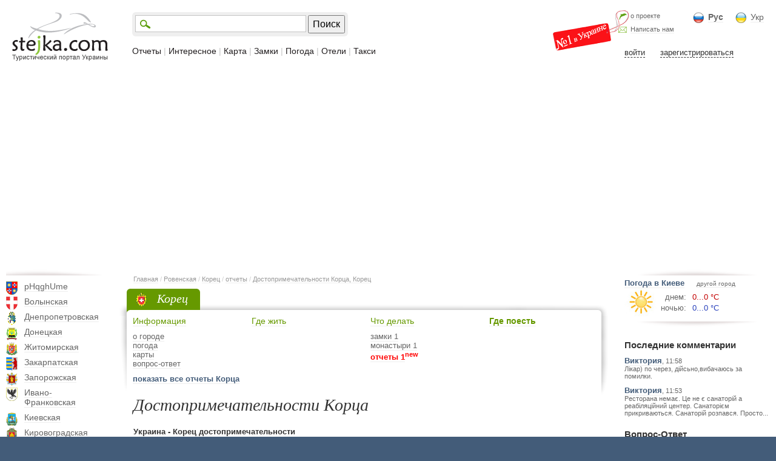

--- FILE ---
content_type: text/html; charset=UTF-8
request_url: https://stejka.com/rus/trip/korec_korec_korzec_fragment/
body_size: 12733
content:

<!DOCTYPE HTML PUBLIC "-//W3C//DTD HTML 4.0 Transitional//EN" "http://www.w3.org/TR/html4/loose.dtd"><html><head><meta name="viewport" id="viewport" content="width=device-width, initial-scale=1.0""><meta name="verify-v1" content="Pf4YMb/FmWG0OgEE8XRXKNF5IS+1STaNWhFhlOTlOms=" /><meta name="google-site-verification" content="ny7UWYCqJRDQ1yzLCij0bSF5TT_FJFy_4piMl6K8iNk" /><meta http-equiv="Content-Type" content="text/html" charset="UTF-8"><meta name="keywords" content="туризм, путешествия, отдых, туристический портал, турпортал, отдых в Крыму, отдых в Карпатах,  отдых под Киевом, развлечения, достопримечательности, такси города, города Украины, отели, отель, гостиницы, замки Украины, туроператор, турфирмы, туристические фирмы, дом отдыха, пансионаты, рестораны, кафе, кофейни, экскурсии, приключения, развлечения, деловой туризм, активный отдых, турагентства, прогноз погоды, погода Украины, новости туризма, карта города, интересные места."><meta name="description" content=""><meta name="Author" content="Vol4ezavr & Vol4ezavra"><META NAME="Robots" CONTENT="ALL"><LINK href="/css/styles.css" rel="stylesheet" type="text/css"><title>Достопримечательности Корца (Корец - достопримечательности, что посмотреть, интересные места)</title>
<script type="text/javascript">


//Факт хищения информации сайта будет рассматриваться в судебном порядке


</script>
<script type="text/javascript" src="/js/jquery-1.7.1.min.js"></script>
<script  type="text/javascript">$j = jQuery.noConflict()</script>
<script src="/js/jquery_ui/jquery-ui-1.8.16.custom.min.js" async></script> <link href="/js/jquery_ui/artisto/jquery_ui.css" rel="stylesheet" type="text/css"/> 
<script type="text/javascript" src="/js/jcarousellite_1.0.1.min.js"></script> 
<script type="text/javascript" src="/js/fancybox/jquery.fancybox.pack.js"></script> <link rel="stylesheet" href="/js/fancybox/jquery.fancybox.css" type="text/css" media="screen" /> 
<script type="text/javascript">
$j(".gallery").fancybox({
helpers: { overlay: { opacity: 0.3, css: { 'background-color' : '#000' } }, title: { type: 'float' } },
padding: 2, openEffect: 'elastic', closeEffect: 'elastic', closeBtn: true, prevEffect: 'fade', nextEffect: 'fade', scrolling: 'no'
//type - outside, inside, float, over | openEffect - none, elastic, fade
});
</script>
<script type="text/javascript" src="/js/all.js"></script> 
<script type="text/javascript" src="/js/jquery.validate.js"></script> 
<script type="text/javascript" src="/js/map.js"></script> 
<script type='text/javascript'>
    (function() {
    var w = window,
            d = document,
            protocol =/https/i.test(w.location.protocol) ? 'https:' : 'http:',
            aml = typeof admixerML !== 'undefined' ? admixerML : { };
    aml.fn = aml.fn || [];
    aml.invPath = aml.invPath || (protocol + '//inv-nets.admixer.net/');
    aml.cdnPath = aml.cdnPath || (protocol + '//cdn.admixer.net/');
    if (!w.admixerML)
    {
        var lodash = document.createElement('script');
        lodash.id = 'amlScript';
        lodash.async = true;
        lodash.type = 'text/javascript';
        lodash.src = aml.cdnPath + 'scripts3/loader2.js';
        var node = d.getElementsByTagName('script')[0];
        node.parentNode.insertBefore(lodash, node);
        w.admixerML = aml;
    }
})();
</script>
<script type='text/javascript'>
admixerML.fn.push(function() {
admixerML.defineSlot({z: '599e8097-3c60-48e5-897b-a3f4e9e8a52d', ph: 'admixer_599e80973c6048e5897ba3f4e9e8a52d_zone_616_sect_501_site_488', i: 'inv-nets', s:'f1410aa5-8bcf-4126-9b9b-e874eed9c86f'});
admixerML.defineSlot({z: '2af5ddd3-16d7-4725-8bc1-494a010ea209', ph: 'admixer_2af5ddd316d747258bc1494a010ea209_zone_1479_sect_501_site_488', i: 'inv-nets', s:'f1410aa5-8bcf-4126-9b9b-e874eed9c86f'});
admixerML.defineSlot({z: '32c6993e-3cb2-4903-946f-ac8446110a23', ph: 'admixer_32c6993e3cb24903946fac8446110a23_zone_1480_sect_501_site_488', i: 'inv-nets', s:'f1410aa5-8bcf-4126-9b9b-e874eed9c86f'});
admixerML.defineSlot({z: '6bb8c8b9-bd5f-4926-86a6-f7d36a5870a6', ph: 'admixer_6bb8c8b9bd5f492686a6f7d36a5870a6_zone_2795_sect_501_site_488', i: 'inv-nets', s:'f1410aa5-8bcf-4126-9b9b-e874eed9c86f'});
admixerML.defineSlot({z: '2036263c-acb9-44cb-b26a-df4bc2fc1586', ph: 'admixer_2036263cacb944cbb26adf4bc2fc1586_zone_3975_sect_501_site_488', i: 'inv-nets', s:'f1410aa5-8bcf-4126-9b9b-e874eed9c86f'});
admixerML.defineSlot({z: '526098ed-5e0c-44fe-8665-ce44a4f85a11', ph: 'admixer_526098ed5e0c44fe8665ce44a4f85a11_zone_5426_sect_501_site_488', i: 'inv-nets', s:'f1410aa5-8bcf-4126-9b9b-e874eed9c86f'});
admixerML.defineSlot({z: 'b7c0fc63-e0d0-48e7-9176-210dbe409681', ph: 'admixer_b7c0fc63e0d048e79176210dbe409681_zone_15883_sect_501_site_488', i: 'inv-nets', s:'f1410aa5-8bcf-4126-9b9b-e874eed9c86f'});
admixerML.defineSlot({z: 'a0c27a2b-199b-4d7e-8cae-f8504e286347', ph: 'admixer_a0c27a2b199b4d7e8caef8504e286347_zone_15884_sect_501_site_488', i: 'inv-nets', s:'f1410aa5-8bcf-4126-9b9b-e874eed9c86f'});
admixerML.singleRequest();
});
</script> 
<script type="text/javascript" src="/js/addtocopy.js"></script> 
<script type="text/javascript">
$j(function(){
$j("body").addtocopy({ htmlcopytxt: '<br>Подробнее: <a href="'+window.location.href+'">'+window.location.href+'</a>' });
});
</script><style>#ctrlcopy { height:1px; overflow:hidden; position:absolute; width:1px; margin: 5px 0 0 -1px; line-height:0; opacity: 0; }</style></head><body class="ui-form"><div style="background: url(/i/top_bg.png) bottom repeat-x; padding: 0px 0px 0px 0px; text-align:center;"><div id="reklama_admixer_728">
<script src="https://cdn.admixer.net/scripts3/loader2.js" async
id="Admixer"
data-inv="//inv-nets.admixer.net/"
data-r="always"
data-bundle="desktop"></script><div id="admixer_async_1867471326" data-zone="6bb8c8b9-bd5f-4926-86a6-f7d36a5870a6"></div>
<script type="text/javascript">(window.admixerAds = window.admixerAds || []).push('admixer_async_1867471326')</script></div></div><div style="position:relative; max-width:1280px; margin: 0px auto; background: #ffffff;"><div class="header"><div class="logo"><a href="/rus/" class="nounderline"><img src="/i/logo.png"></a></div><div class="block_right_top"><div class="nomer1"></div><div class="block_lng"><div style="float:left; background: url(/i/icon_rus.png) no-repeat; padding: 0px 0px 2px 25px; font-size:14px; margin-right: 20px;"><a href="/rus/trip/korec_korec_korzec_fragment/"  class="color6" style="font-weight: bold;">Рус</a></div><div style="float:left; background: url(/i/icon_ukr.png) no-repeat; padding: 0px 0px 2px 25px; font-size:14px;"><a href="/ukr/trip/korec_korec_korzec_fragment/"  class="color6" >Укр</a></div></div><div class="block_about"><div style="background: url(/i/icon_delfin.png) left bottom no-repeat; padding: 0px 0px 0px 20px; float:left; font-size:11px;"><a href="/rus/about/" class="color6" rel="nofollow">о проекте</a></div><div style="background: url(/i/icon_mail.png) left bottom no-repeat; padding: 10px 0px 0px 20px; float:left; font-size:11px;"><a href="/rus/feedback/" class="color6" rel="nofollow">Написать нам</a></div></div><div class="block_user_top"><div style="padding: 15px 0px 0px 0px; width:240px;"><span style="margin: 0px 0px 0px 10px; border-bottom: 1px dashed; cursor:pointer; cursor:hand;" onclick="user_show('login', '', 'http://www.stejka.com/rus/trip/korec_korec_korzec_fragment/')" class="color3">войти</span><span style="margin: 0px 0px 0px 25px; border-bottom: 1px dashed; cursor:pointer; cursor:hand;" onclick="user_show('register')" class="color3">зарегистрироваться</span></div></div></div><div class="block_search_menu"><div class="block_search"><table><tr><td><div style="border:1px solid #c4c4c4; background: #ffffff url(/i/icon_search.png) left center no-repeat; padding: 1px 0px 1px 30px;"><input id="input_search" type="text" value="" onkeypress="if(event.keyCode==13)search('http://stejka.com/rus/search/');" style="border:0px; font-size:16px; color:#666666; box-shadow:0 0px 0px;"></div><td style="padding: 0px 0px 0px 3px;"><input type="button" class="submitButton" value="Поиск" onclick="search('http://stejka.com/rus/search/');" style="font-size:16px; height:30px;"></table></div><div class="menu"><a href="/rus/trip/" class="nounderline">Отчеты</a>&nbsp;| <a href="/rus/interes/" class="nounderline">Интересное</a>&nbsp;| <a href="/rus/bigmap/" class="nounderline">Карта</a>&nbsp;| <a href="/rus/zamok/" class="nounderline">Замки</a>&nbsp;| <a href="/rus/pogoda/" class="nounderline">Погода</a>&nbsp;| <a href="/rus/hotel/" class="nounderline">Отели</a>&nbsp;| <a href="/rus/taksi/" class="nounderline">Такси</a></div></div></div><div class="content"><div class="block_left"><div class="menu_left"><div class="ten_left_top"></div><div class="obl"><div style="background: url(/i/gerb_22/gerb_22.png) -0px 0px no-repeat; height:22px; width:19px; position:absolute"></div><div style="padding: 0px 0px 9px 30px;"><a href="/rus/vinnickaja/" >pHqghUme</a></div></div><div class="obl"><div style="background: url(/i/gerb_22/gerb_22.png) -29px 0px no-repeat; height:22px; width:19px; position:absolute"></div><div style="padding: 0px 0px 9px 30px;"><a href="/rus/volynskaja/" >Волынская</a></div></div><div class="obl"><div style="background: url(/i/gerb_22/gerb_22.png) -58px 0px no-repeat; height:22px; width:19px; position:absolute"></div><div style="padding: 0px 0px 9px 30px;"><a href="/rus/dnepropetrovskaja/" >Днепропетровская</a></div></div><div class="obl"><div style="background: url(/i/gerb_22/gerb_22.png) -87px 0px no-repeat; height:22px; width:19px; position:absolute"></div><div style="padding: 0px 0px 9px 30px;"><a href="/rus/doneckaja/" >Донецкая</a></div></div><div class="obl"><div style="background: url(/i/gerb_22/gerb_22.png) -116px 0px no-repeat; height:22px; width:19px; position:absolute"></div><div style="padding: 0px 0px 9px 30px;"><a href="/rus/jitomirskaja/" >Житомирская</a></div></div><div class="obl"><div style="background: url(/i/gerb_22/gerb_22.png) -145px 0px no-repeat; height:22px; width:19px; position:absolute"></div><div style="padding: 0px 0px 9px 30px;"><a href="/rus/zakarpatskaja/" >Закарпатская</a></div></div><div class="obl"><div style="background: url(/i/gerb_22/gerb_22.png) -174px 0px no-repeat; height:22px; width:19px; position:absolute"></div><div style="padding: 0px 0px 9px 30px;"><a href="/rus/zaporojskaja/" >Запорожская</a></div></div><div class="obl"><div style="background: url(/i/gerb_22/gerb_22.png) -203px 0px no-repeat; height:22px; width:19px; position:absolute"></div><div style="padding: 0px 0px 9px 30px;"><a href="/rus/ivanofrankovskaja/" >Ивано-Франковская</a></div></div><div class="obl"><div style="background: url(/i/gerb_22/gerb_22.png) -232px 0px no-repeat; height:22px; width:19px; position:absolute"></div><div style="padding: 0px 0px 9px 30px;"><a href="/rus/kievskaja/" >Киевская</a></div></div><div class="obl"><div style="background: url(/i/gerb_22/gerb_22.png) -261px 0px no-repeat; height:22px; width:19px; position:absolute"></div><div style="padding: 0px 0px 9px 30px;"><a href="/rus/kirovogradskaja/" >Кировоградская</a></div></div><div class="obl"><div style="background: url(/i/gerb_22/gerb_22.png) -290px 0px no-repeat; height:22px; width:19px; position:absolute"></div><div style="padding: 0px 0px 9px 30px;"><a href="/rus/krym/" >Крым</a></div></div><div class="obl"><div style="background: url(/i/gerb_22/gerb_22.png) -319px 0px no-repeat; height:22px; width:19px; position:absolute"></div><div style="padding: 0px 0px 9px 30px;"><a href="/rus/luganskaja/" >Луганская</a></div></div><div class="obl"><div style="background: url(/i/gerb_22/gerb_22.png) -348px 0px no-repeat; height:22px; width:19px; position:absolute"></div><div style="padding: 0px 0px 9px 30px;"><a href="/rus/lvovskaja/" >Львовская</a></div></div><div class="obl"><div style="background: url(/i/gerb_22/gerb_22.png) -377px 0px no-repeat; height:22px; width:19px; position:absolute"></div><div style="padding: 0px 0px 9px 30px;"><a href="/rus/nikolaevskaja/" >Николаевская</a></div></div><div class="obl"><div style="background: url(/i/gerb_22/gerb_22.png) -406px 0px no-repeat; height:22px; width:19px; position:absolute"></div><div style="padding: 0px 0px 9px 30px;"><a href="/rus/odesskaja/" >Одесская</a></div></div><div class="obl"><div style="background: url(/i/gerb_22/gerb_22.png) -435px 0px no-repeat; height:22px; width:19px; position:absolute"></div><div style="padding: 0px 0px 9px 30px;"><a href="/rus/poltavskaja/" >Полтавская</a></div></div><div class="obl"><div style="background: url(/i/gerb_22/gerb_22.png) -464px 0px no-repeat; height:22px; width:19px; position:absolute"></div><div style="padding: 0px 0px 9px 30px;"><a href="/rus/rovenskaja/" >Ровенская</a></div></div><div class="obl"><div style="background: url(/i/gerb_22/gerb_22.png) -493px 0px no-repeat; height:22px; width:19px; position:absolute"></div><div style="padding: 0px 0px 9px 30px;"><a href="/rus/sumskaja/" >Сумская</a></div></div><div class="obl"><div style="background: url(/i/gerb_22/gerb_22.png) -522px 0px no-repeat; height:22px; width:19px; position:absolute"></div><div style="padding: 0px 0px 9px 30px;"><a href="/rus/ternopolskaja/" >Тернопольская</a></div></div><div class="obl"><div style="background: url(/i/gerb_22/gerb_22.png) -551px 0px no-repeat; height:22px; width:19px; position:absolute"></div><div style="padding: 0px 0px 9px 30px;"><a href="/rus/xarkovskaja/" >Харьковская</a></div></div><div class="obl"><div style="background: url(/i/gerb_22/gerb_22.png) -580px 0px no-repeat; height:22px; width:19px; position:absolute"></div><div style="padding: 0px 0px 9px 30px;"><a href="/rus/xersonskaja/" >Херсонская</a></div></div><div class="obl"><div style="background: url(/i/gerb_22/gerb_22.png) -609px 0px no-repeat; height:22px; width:19px; position:absolute"></div><div style="padding: 0px 0px 9px 30px;"><a href="/rus/xmelnickaja/" >Хмельницкая</a></div></div><div class="obl"><div style="background: url(/i/gerb_22/gerb_22.png) -638px 0px no-repeat; height:22px; width:19px; position:absolute"></div><div style="padding: 0px 0px 9px 30px;"><a href="/rus/4erkasskaja/" >Черкасская</a></div></div><div class="obl"><div style="background: url(/i/gerb_22/gerb_22.png) -667px 0px no-repeat; height:22px; width:19px; position:absolute"></div><div style="padding: 0px 0px 9px 30px;"><a href="/rus/4ernigovskaja/" >Черниговская</a></div></div><div class="obl"><div style="background: url(/i/gerb_22/gerb_22.png) -696px 0px no-repeat; height:22px; width:19px; position:absolute"></div><div style="padding: 0px 0px 9px 30px;"><a href="/rus/4ernovickaja/" >Черновицкая</a></div></div><div class="ten_left_bottom"></div></div></div><div class="block_center"><div style="padding: 0px 0px 0px 10px;"><div class="tree"><a href="/rus/" rel="nofollow">Главная</a>&nbsp;/ <a href="/rus/rovenskaja/" rel="nofollow">Ровенская</a>&nbsp;/ <a href="/rus/rovenskaja/korec/">Корец</a>&nbsp;/ <a href="/rus/rovenskaja/korec/trip/">отчеты</a>&nbsp;/ <a href="/rus/rovenskaja/korec/trip/korec_korec_korzec_fragment/"> Достопримечательности Корца, Корец</a></div></div> <div class="main_city_top"><table width="100%" border="0"><tr><td style="background: url(/i/main1.png); "><div style="width:17px;"></div><td width="100%" style="background: url(/i/main4.png) right;"><div style="float:left; height:45px; background: url(/i/main3.png) right;"><div style="margin-left:10px; background: url(/i/gerb_22/rovenskaja.png) left center no-repeat; padding: 5px 20px 7px 35px; font-size:20px; font-family:Georgia; font-style:italic; color:#fff;">Корец</div></div><tr><td style="background: url(/i/main2.png) bottom;"><td style="background: url(/i/main5.png) right bottom no-repeat; padding: 0px 0px 20px 5px;"><div style="margin: -20px 0px 0px 0px;"><div class="item"><a href="/rus/rovenskaja/korec/" class="color66" style="font-size:14px;">Информация</a><div style="padding: 10px 0px 0px 0px; color:#cccccc; line-height:120%;"><a href="/rus/rovenskaja/korec/" class="color6">о городе</a><br><a href="/rus/rovenskaja/korec/pogoda/" class="color6">погода</a><br><a href="/rus/rovenskaja/korec/map/" class="color6">карты</a><br><a href="/rus/rovenskaja/korec/question/" class="color6">вопрос-ответ</a><br></div></div><div class="item"><a href="/rus/rovenskaja/korec/hotel/" class="color66" style="font-size:14px;">Где жить</a><div style="padding: 10px 0px 0px 0px; color:#cccccc; line-height:120%;"></div></div><div class="item"><a href="/rus/rovenskaja/korec/dostopr/" class="color66" style="font-size:14px;">Что делать</a><div style="padding: 10px 0px 0px 0px; color:#cccccc; line-height:120%;"><a href="/rus/rovenskaja/korec/zamok/" class="color6">замки 1</a></b><br><a href="/rus/rovenskaja/korec/monastery/" class="color6">монастыри 1</a></b><br><b><a href="/rus/rovenskaja/korec/trip/" class="color6" style="color:#f00;">отчеты 1</a><sup style="color:#f00;">new</sup><br></div></div><div class="item"><a href="/rus/rovenskaja/korec/restoran/" class="color66" style="font-size:14px;">Где поесть</a><div style="padding: 10px 0px 0px 0px; color:#cccccc; line-height:120%;"></div></div></div><div class="clear"></div><div style="padding: 10px 0px 0px 0px;"><a href="/rus/rovenskaja/korec/trip/" class="colorbg" style="font-weight:bold;">показать все отчеты Корца</a></div></table></div> <div class="trip_inner"><div class="block_top"><div class="fleft"></div><div class="nearfleft"><div class="main_zagolovok1" style="padding:0px;">Достопримечательности Корца</div><div style="color:#333; font-weight:bold; padding: 20px 0px 0px 0px;">Украина - Корец достопримечательности</div><div style="color:#333">Корец интересные места, что посмотреть.</div><div style="color:#aaa">21 августа 2012</div><div style="float:left; margin-top:25px; padding: 0px; border:1px solid #ccc; -moz-border-radius: 10px; -webkit-border-radius: 10px; border-radius: 10px;"><table><tr><td><div id="votes1" style="width:80px; text-align:center; font-size:26px; color:#ce1c04;">19</div><td><div id="votes_da1" onclick="addvote('15958', '19');" class="votes_da" style="background: url(/i/yabil_bg.png) 0px 0px no-repeat; color:#fff; padding: 4px 15px 4px 15px; cursor:pointer; cursor:hand; font-family:Georgia; font-style:italic; -moz-border-radius: 0px 10px 10px 0px; -webkit-border-radius: 0px 10px 10px 0px; border-radius: 0px 10px 10px 0px;">добавить<br>свой&nbsp;голос</div></table></div></div></div><div style="padding: 15px 0px 30px 0px;"><p>Всего 248 километров от Киева.&nbsp;</p></div><a class="gallery" rel="group" href="/cache/800_600_max/korec_korec_korzec_fragment_1.jpg" title="Достопримечательности Корца" alt="Достопримечательности Корца"><img src="/cache/700_550_max/korec_korec_korzec_fragment_1.jpg" title="Достопримечательности Корца" alt="Достопримечательности Корца"></a><div style="padding: 5px 0px 40px 0px;">Если двигаться  на запад по одному из участков длиннейшего европейского маршрута (более 8000 км.), проходящего через Украину в направлении Ровно, и отклонится от трассы севернее, всего на 2 километра, попадаешь в этот исторический городок.<br>Название этого поселения впервые упоминается в Ипатьевской летописи 1150 года. <br>Древний городок, как и полагается - это, прежде всего, хорошо укрепленный замок, воздвигнутый на месте старого городища по велению князя Федора Острожского. <br><p></p>Замок сначала, естественно, деревянный. В последствии волынский воевода Богуш Корецкий в первой половине XVI в. укрепил его стенами.<br><br></div><a class="gallery" rel="group" href="/cache/800_600_max/korec_korec_korzec_fragment_2.jpg" title="Достопримечательности Корца" alt="Достопримечательности Корца"><img src="/cache/700_550_max/korec_korec_korzec_fragment_2.jpg" title="Достопримечательности Корца" alt="Достопримечательности Корца"></a><div style="padding: 5px 0px 40px 0px;"><br><br>Замок располагается на высоком гранитном скалистом берегу речки Корчик. <br>С "материковой" части замок окружен рвом. Имелся и подъемный мост, прерывающий какой-либо контакт с этой крепостью. <br>Частично сохранились подземелья — обязательная и многофункциональная часть средневекового замка.<br><p></p>Наиболее существенно замок перестроили в XVII—XVIII вв. <br>А в 1780-х князья Чарторыйские провели последнюю, наиболее существенную перестройку и приспособили замок под княжеский дворец.<br><p></p><br></div><a class="gallery" rel="group" href="/cache/800_600_max/korec_korec_korzec_fragment_3.jpg" title="Достопримечательности Корца" alt="Достопримечательности Корца"><img src="/cache/700_550_max/korec_korec_korzec_fragment_3.jpg" title="Достопримечательности Корца" alt="Достопримечательности Корца"></a><div style="padding: 5px 0px 40px 0px;">  Арочный каменный мост (реконструирован) - родом из тех лет.<br>Список исторических личностей, чья судьба была непосредственно связана с этим городком, огромен - поэтому, привожу только небольшой фрагмент (не в хронологическом порядке)...князь Даниил Галицкийкнязь Ян-Карлкнязь Изяслав Мстиславович<br>князь Изяслав Давидовичкнязь Федор Острожскиймитрополит киевский Петро Могила<br>княз Василий КорецкийБогдан ХмельницкийЮзеф Чарторыйскийкрымский хан Менгли-Гирейграф Андро де ЛанжеронТарас ШевченкоАлександр Пушкин...Конечно, же,  главная святыня Корца — это Свято-Троицкий женский монастырь.<br><br></div><a class="gallery" rel="group" href="/cache/800_600_max/korec_korec_korzec_fragment_4.jpg" title="Достопримечательности Корца" alt="Достопримечательности Корца"><img src="/cache/700_550_max/korec_korec_korzec_fragment_4.jpg" title="Достопримечательности Корца" alt="Достопримечательности Корца"></a><div style="padding: 5px 0px 40px 0px;">Первый игумен Киево-Печерского монастыря Варлаам, совершая второе паломничество по святым местам в 1064 году, основал на северном полуострове Корецкого тригорья женскую обитель, которая была посвящена Благовещению Пресвятой Богородицы.</div><a class="gallery" rel="group" href="/cache/800_600_max/korec_korec_korzec_fragment_5.jpg" title="Достопримечательности Корца" alt="Достопримечательности Корца"><img src="/cache/700_550_max/korec_korec_korzec_fragment_5.jpg" title="Достопримечательности Корца" alt="Достопримечательности Корца"></a><div style="padding: 5px 0px 40px 0px;"><p></div><a class="gallery" rel="group" href="/cache/800_600_max/korec_korec_korzec_fragment_6.jpg" title="Достопримечательности Корца" alt="Достопримечательности Корца"><img src="/cache/700_550_max/korec_korec_korzec_fragment_6.jpg" title="Достопримечательности Корца" alt="Достопримечательности Корца"></a><div style="padding: 5px 0px 40px 0px;"></div><a class="gallery" rel="group" href="/cache/800_600_max/korec_korec_korzec_fragment_7.jpg" title="Достопримечательности Корца" alt="Достопримечательности Корца"><img src="/cache/700_550_max/korec_korec_korzec_fragment_7.jpg" title="Достопримечательности Корца" alt="Достопримечательности Корца"></a><div style="padding: 5px 0px 40px 0px;"><p>А это не макет, а действующий улей (монастырь все же...)</p></p><br></div><a class="gallery" rel="group" href="/cache/800_600_max/korec_korec_korzec_fragment_8.jpg" title="Достопримечательности Корца" alt="Достопримечательности Корца"><img src="/cache/700_550_max/korec_korec_korzec_fragment_8.jpg" title="Достопримечательности Корца" alt="Достопримечательности Корца"></a><div style="padding: 5px 0px 40px 0px;">Надвратная колокольня (начало ХХ века) <br></div><a class="gallery" rel="group" href="/cache/800_600_max/korec_korec_korzec_fragment_9.jpg" title="Достопримечательности Корца" alt="Достопримечательности Корца"><img src="/cache/700_550_max/korec_korec_korzec_fragment_9.jpg" title="Достопримечательности Корца" alt="Достопримечательности Корца"></a><div style="padding: 5px 0px 40px 0px;"><p></p><br>Здесь, же, на территории монастыря, у стен Троицкого собора,  похоронена Анна Алексеевна Андро (Оленина).<br>В последние годы своей жизни она была покровительницей корецкого монастыря.</div><div style="background: #ddd; padding: 10px; background: #fff; border:1px solid #ccc; -moz-border-radius: 10px; -webkit-border-radius: 10px; border-radius: 10px;"><table border="0" align="center"><tr><td style="padding: 0px 20px 0px 0px; font-size:20px; font-style:italic; font-family:Georgia">Понравилось:<td><td><div style="padding: 0px 25px 0px 0px;"><div style="padding: 0px; border:1px solid #ccc; -moz-border-radius: 10px; -webkit-border-radius: 10px; border-radius: 10px;"><table><tr><td><div id="votes2" style="width:60px; text-align:center; font-size:17px; color:#ce1c04;">19</div><td><div id="votes_da2" onclick="addvote('15958', '19');" class="votes_da" style="color:#fff; background: url(/i/yabil_bg.png) 0px 0px no-repeat; padding: 5px 15px 5px 15px; cursor:pointer; cursor:hand; font-family:Georgia; font-style:italic; -moz-border-radius: 0px 10px 10px 0px; -webkit-border-radius: 0px 10px 10px 0px; border-radius: 0px 10px 10px 0px;"">ДААА!</div></table></div></div></table></div><!--div style="padding: 50px 0px 80px 250px; background: url(/i/t_small.png) center left no-repeat"><div style="font-size:22px; font-style:italic; font-family:Georgia; color:#f00;">Внимание - конкурс на лучший отчет!</div><div style="padding: 10px 0px 0px 0px; font-size:18px; font-style:italic; font-family:Georgia"><a href="/rus/trip_add/">Напиши отчет о поездке или интересную статью</a></div><div style="padding: 10px 0px 0px 0px; font-size:24px; font-style:italic; font-family:Georgia">и выиграй <b>Фирменную Футболку!</b></div><div style="padding: 10px 0px 0px 0px; font-size:14px; font-style:italic; font-family:Georgia"><a href="/rus/trip_info/" style="color:#666">Подробности конкурса</a></div></div--><div class="polosa_podrazdel" id="comments">ОТЗЫВЫ "ДОСТОПРИМЕЧАТЕЛЬНОСТИ КОРЦА"</div><div id="comment" style="background: #e5f2f7; padding: 0px 10px 5px 10px; margin-top:15px;"><form action = "" method="post" name = "comment"><input type="hidden" name="form" value="comment"><input type="hidden" name="id" value="15958"><input type="hidden" name="id_user" value=""><input type="hidden" name="otvet" id="otvet" value=""><input type="hidden" name="test" value=""><div id="comment_otvetet_komu" style="font-size:20px;"></div><div style="padding: 10px 0px 2px 0px; color:#666; font-size:11px;">имя</div><input type="text" name="name" maxlength = "50" style="width:100%;" onclick="document.getElementById('text').style.height=200"><div style="padding: 10px 0px 2px 0px; color:#666; font-size:11px;">комментарий</div><textarea name="text" id="text" wrap="logical" style="width:100%; height:100px;" onfocus="document.getElementById('text').style.height=200; "></textarea><input type="button" class="submitButton" value="Отправить отзыв" onclick="comment.test.value='ok'; comment.submit(); return false;" style="font-size:16px; height:30px; margin:5px 10px 0px 0px;"><span style="font-size:20px; color:#f00; padding: 0px 0px 0px 0px; font-style:italic; font-family:Georgia">УРА! Отзыв&nbsp;регистрации&nbsp;не&nbsp;требует!</span></form></div></div><div class="main_dostopr"><table width="100%" border="0"><tr><td style="background: url(/i/main1+.png) bottom; "><div style="width:17px;"></div><td width="100%" style="background: url(/i/main4.png) bottom right;"><div style="float:left; height:45px; background: url(/i/main3.png) right;"></div><tr><td style="background: url(/i/main2.png) bottom;"><td style="background: url(/i/main5.png) right bottom no-repeat; padding: 0px 15px 20px 10px;"><div style="font-size:15px; font-weight:bold;"><a href="/rus/trip/" class="color3 nounderline">Фотоотчеты туристов о Украине и не только</a></div><div class="item_trip"><div style="background: url(/i/foto_bg.png) right bottom no-repeat; padding: 6px 13px 13px 6px;"><a href="/rus/trip/krym_2005/"><div class="foto" style="background-image: url(/cache/150_90_min/krym_2005_1.jpg);" title="Крым - фотоотчет о поездке"></div></a></div><div class="name" style="font-size:13px;"><a href="/rus/trip/krym_2005/" class="nounderline colorbg">Крым - фотоотчет о поездке</a></div><div style="float:left; padding: 2px 5px 2px 5px; background: #eee; margin: 10px 0px 0px 0px;"><a href="/rus/trip/krym_2005/" class="color66" rel="nofollow">отзывов: <b>7</b></a></div></div><div class="item_trip"><div style="background: url(/i/foto_bg.png) right bottom no-repeat; padding: 6px 13px 13px 6px;"><a href="/rus/trip/inkerman1/"><div class="foto" style="background-image: url(/cache/150_90_min/inkerman1_25.jpg);" title="Достопримечательности Инкермана"></div></a></div><div class="name" style="font-size:13px;"><a href="/rus/trip/inkerman1/" class="nounderline colorbg">Достопримечательности Инкермана</a></div><div style="float:left; padding: 2px 5px 2px 5px; background: #eee; margin: 10px 0px 0px 0px;"><a href="/rus/trip/inkerman1/" class="color66" rel="nofollow">отзывов: <b>2</b></a></div></div><div class="item_trip"><div style="background: url(/i/foto_bg.png) right bottom no-repeat; padding: 6px 13px 13px 6px;"><a href="/rus/trip/aprel_740/"><div class="foto" style="background-image: url(/cache/150_90_min/aprel_740_2.jpg);" title="Москва - Одесса - Москва"></div></a></div><div class="name" style="font-size:13px;"><a href="/rus/trip/aprel_740/" class="nounderline colorbg">Москва - Одесса - Москва</a></div><div style="float:left; padding: 2px 5px 2px 5px; background: #eee; margin: 10px 0px 0px 0px;"><a href="/rus/trip/aprel_740/" class="color66" rel="nofollow">отзывов: <b>2</b></a></div></div><div class="item_trip"><div style="background: url(/i/foto_bg.png) right bottom no-repeat; padding: 6px 13px 13px 6px;"><a href="/rus/trip/5_neoby4nyx_dostoprime4atelnostey_kieva/"><div class="foto" style="background-image: url(/cache/150_90_min/8rrx67dzkd.jpg);" title="Самые необычные достопримечательности Киева"></div></a></div><div class="name" style="font-size:13px;"><a href="/rus/trip/5_neoby4nyx_dostoprime4atelnostey_kieva/" class="nounderline colorbg">Самые необычные достопримечательности Киева</a></div><div style="float:left; padding: 2px 5px 2px 5px; background: #eee; margin: 10px 0px 0px 0px;"><a href="/rus/trip/5_neoby4nyx_dostoprime4atelnostey_kieva/" class="color66" rel="nofollow">отзывов: <b>4</b></a></div></div></table></div></div><div class="block_right">
<script src="https://cdn.admixer.net/scripts3/loader2.js" async
id="Admixer"
data-inv="//inv-nets.admixer.net/"
data-r="always"
data-bundle="desktop"></script><div id="admixer_async_1486382387" data-zone="2af5ddd3-16d7-4725-8bc1-494a010ea209"></div>
<script type="text/javascript">(window.admixerAds = window.admixerAds || []).push('admixer_async_1486382387')</script><div style="width:100%; height:10px; background: url(/i/ten_left_top.png) center no-repeat"></div><div style="padding: 5px 0px 0px 0px;"><a href="/rus/kievskaja/kiev/pogoda/" style="font-size:13px; font-weight:bold;" class="colorbg">Погода в Киеве</a><a href="/rus/pogoda/" class="color6" style="font-size:10px; margin: 0px 0px 0px 20px;" rel="nofollow">другой город</a></div><div style="background: url(/i/solnca/1.jpg) no-repeat; padding: 8px 0px 15px 60px;"><table><tr><td style="text-align:right; padding: 0px 10px 3px 0px; color:#666666;">днем:<td style="color:#c30000">0...0 °C<tr><td style="text-align:right; padding: 0px 10px 0px 0px; color:#666666;">ночью:<td style="color:#2840bb">0...0 °C</table></div><div style="width:100%; height:10px; background: url(/i/ten_left_bottom.png) center no-repeat"></div><div style="padding: 0px 0px 10px 0px;"><div style="padding: 20px 0px 10px 0px; font-size:15px; font-weight:bold; color:#333">Последние комментарии</div><div style="padding: 0px 0px 10px 0px;"><a href="/rus/ivanofrankovskaja/4er4e/private/viktorija15/" style="font-size:13px; font-weight:bold;" class="colorbg">Виктория</a><font style="font-size:11px; color:#666">, 11:58</font><div style="font-size:11px;"><a href="/rus/ivanofrankovskaja/4er4e/private/viktorija15/" class="nounderline color6">Лікар) по через, дійсьно,вибачаюсь за помилки.</a></div></div><div style="padding: 0px 0px 10px 0px;"><a href="/rus/ivanofrankovskaja/4er4e/private/viktorija15/" style="font-size:13px; font-weight:bold;" class="colorbg">Виктория</a><font style="font-size:11px; color:#666">, 11:53</font><div style="font-size:11px;"><a href="/rus/ivanofrankovskaja/4er4e/private/viktorija15/" class="nounderline color6">Ресторана немає. Це не є санаторій а реабіляційний центер. Санаторієм прикриваються. Санаторій розпався. Просто...</a></div></div></div><div style="padding: 0px 0px 10px 0px;"><div style="padding: 0px 0px 5px 0px; font-size:15px; font-weight:bold; color:#333"><a href="/rus/question/" class="nounderline" style="color:#333">Вопрос-Ответ</a></div><div style="padding: 0px 0px 10px 0px;"><div style="font-size:11px;"><a href="/rus/xarkovskaja/xarkov/question/9773/" class="nounderline color6">Как доехать до парка Фельдмана от ст.м Ботанический сад?</a></div><div style="font-size:12px; text-align2:right;"><a href="/rus/xarkovskaja/xarkov/question/9773/" class="color66" rel="nofollow">ответить на вопрос</a></div></div></div><div><div style="width:100%; height:10px; background: url(/i/ten_left_top.png) center no-repeat"></div><div style="padding: 5px 0px 10px 0px;"><div style="font-size:15px; font-weight:bold; color:#333">5 случайных отчетов</div><div style="padding: 5px 0px 0px 0px;"><table><tr><td style="padding-bottom: 20px; padding-bottom: 0px;"><div style="width:60px; height:60px; background: url(/cache/70_70_min/7db2eypwpv.jpg) center"></div><td style="padding-bottom: 20px; padding-right: 10px;"><div style="padding: 0px 0px 0px 10px;"><div style="color:#666; width:150px;"><a href="/rus/trip/tonnel_ljubvi_v_ukraine__svejiy_fotoot4et/" style="word-wrap: break-word; word-break: break-all; font-size:12px; font-weight:bold; font-family:Georgia; font-style:italic;" class="nounderline color66" rel="nofollow">«Тоннель любви в Украине»</a></div><div style="padding: 5px 0px 0px 0px; font-size:11px;">Как известно, у природы существуют собственные законы....</div></div><tr><td style="padding-bottom: 20px; padding-bottom: 0px;"><div style="width:60px; height:60px; background: url(/cache/70_70_min/uhvqb6gjq6.jpg) center"></div><td style="padding-bottom: 20px; padding-right: 10px;"><div style="padding: 0px 0px 0px 10px;"><div style="color:#666; width:150px;"><a href="/rus/trip/krasoty_vinnickoy_oblasti/" style="word-wrap: break-word; word-break: break-all; font-size:12px; font-weight:bold; font-family:Georgia; font-style:italic;" class="nounderline color66" rel="nofollow">«Достопримечательности Винницкой области»</a></div><div style="padding: 5px 0px 0px 0px; font-size:11px;">Винницкая область, кроме живописного Южного Буга, может...</div></div><tr><td style="padding-bottom: 20px; padding-bottom: 0px;"><div style="width:60px; height:60px; background: url(/cache/70_70_min/truskavec2_1.jpg) center"></div><td style="padding-bottom: 20px; padding-right: 10px;"><div style="padding: 0px 0px 0px 10px;"><div style="color:#666; width:150px;"><a href="/rus/trip/truskavec2/" style="word-wrap: break-word; word-break: break-all; font-size:12px; font-weight:bold; font-family:Georgia; font-style:italic;" class="nounderline color66" rel="nofollow">«Достопримечательности Трускавца»</a></div><div style="padding: 5px 0px 0px 0px; font-size:11px;">Я люблю курорты. Но не отдыхать (так как считаю подобный...</div></div><tr><td style="padding-bottom: 20px; padding-bottom: 0px;"><div style="width:60px; height:60px; background: url(/cache/70_70_min/kiev15_1.jpg) center"></div><td style="padding-bottom: 20px; padding-right: 10px;"><div style="padding: 0px 0px 0px 10px;"><div style="color:#666; width:150px;"><a href="/rus/trip/kiev15/" style="word-wrap: break-word; word-break: break-all; font-size:12px; font-weight:bold; font-family:Georgia; font-style:italic;" class="nounderline color66" rel="nofollow">«Соборы Киева»</a></div><div style="padding: 5px 0px 0px 0px; font-size:11px;">Последнее время приезжаю в Киев в качестве туриста и каждый...</div></div><tr><td style="padding-bottom: 20px; padding-bottom: 0px;"><div style="width:60px; height:60px; background: url(/cache/70_70_min/dnepropetrovsk2_1.jpg) center"></div><td style="padding-bottom: 20px; padding-right: 10px;"><div style="padding: 0px 0px 0px 10px;"><div style="color:#666; width:150px;"><a href="/rus/trip/dnepropetrovsk2/" style="word-wrap: break-word; word-break: break-all; font-size:12px; font-weight:bold; font-family:Georgia; font-style:italic;" class="nounderline color66" rel="nofollow">«Днепропетровск»</a></div><div style="padding: 5px 0px 0px 0px; font-size:11px;">Город&nbsp; Днепропетровск, в прошлой жизни Екатеринослав,...</div></div></table></div></div><div style="width:100%; height:10px; background: url(/i/ten_left_bottom.png) center no-repeat"></div></div></div></div><div class="clear"></div><div class="footer"><div class="block_left"><div class="copyright">© 2007–2015 Стежка. COM.</div><div class="solbi">Письменные и графические материалы защищены авторским правом законодательства Украины, перепечатка материалов разрешена только с письменного соглашения владельца 
<script type="text/javascript" language="javascript">
{document.write(String.fromCharCode(60,97,32,104,114,101,102,61,34,109,97,105,108,116,111,58,105,110,102,111,64,115,116,101,106,107,97,46,99,111,109,34,32,62,105,110,102,111,64,115,116,101,106,107,97,46,99,111,109,60,47,97,62))}
</script><br><noindex>Юридическая поддержка агентство "Солби" </noindex></div></div><div class="block_menu"><div class="bottom_menu" style="color:#c3c3c3; font-size:13px;"><a href="/rus/train/" class="nounderline">РАСПИСАНИЕ Ж/Д</a> |<a href="/rus/ski/" class="nounderline">ГОРНОЛЫЖНЫЕ КУРОРТЫ</a> |<a href="/rus/restoran/" class="nounderline">РЕСТОРАНЫ</a> |<a href="/rus/map/" class="nounderline">КАРТЫ</a> |</div><div style="float:left; font-size:11px; padding: 10px 50px 0px 0px; line-height:150%;"><noindex><a href="/rus/banner_reklama/" class="color6" rel="nofollow">Размещение рекламы</a></noindex><br><noindex><a href="/rus/bud_pervim/" class="color6" rel="nofollow">Топ размещение</a></noindex><br><noindex><a href="/rus/feedback/" class="color6" rel="nofollow">Написать нам</a></noindex><br><a href="http://video-uroki-online.com/" class="color6">Видео уроки онлайн</a><br><br></div><div class="color6" style="float:left; font-size:11px; padding: 10px 0px 0px 0px; line-height:150%;"><b>Добавить на сайт:</b><br><noindex><a href="/rus/addedit/" class="color6" rel="nofollow">достопримечательность</a></noindex><br><noindex><a href="/rus/addedit/" class="color6" rel="nofollow">гостиницу, ресторан итд.</a></noindex><br></div></div></div></div><noindex><div id="user_div_login" style="display:none; position:fixed; left:0px; right:0px; width:100%; height:100%; top:0px; z-index:1000; background: url(/i/user_body_bg.png);"><div style="width:600px; margin: 20px auto 0px auto; background: #ecedef; padding:0px"><div id="user_div_login_1" style="position:relative; background: #2c3c4b; height:30px;"><div style="position:absolute; top:5px; right:10px; cursor:pointer; cursor:hand; color:#c6d1dc" onclick="user_show('hide')">закрыть <font style="font-size:16px;">x</font></div></div><div id="user_div_login_2" style="padding: 10px;"><div id="user_div_login_text" style="font-size:16px; color:#f00; padding: 0px 100px 10px 0px;"></div><div style="font-size:15px; color:#669000; padding: 0px 0px 10px 0px;">Регистрация займёт у вас не более 15 секунд!</div><div id="user_tabs"><ul><li><a href="#user_tabs-1">Войти</a></li><li><a href="#user_tabs-2">Регистрация</a></li><li><a href="#user_tabs-3">Восстановить пароль</a></li></ul><div id="user_tabs-1" class="ui-form"><form method="post" id="user_form_login"><div style="font-size:18px; color:#333333; padding: 0px 0px 0px 0px;">Войти в личный кабинет</div><div id="user_login_error" style="font-size:12px; color:#f00;"></div><div style="color:#333333; padding: 10px 0px 3px 0px; font-size:12px;">Логин или e-mail</div><input name="login_email" id="login_email" class="required" type="text" style="width:70%" title="введите e-mail"><div style="color:#333333; padding: 10px 0px 3px 0px; font-size:12px;">Пароль <font style="color:#979797">(<span style="cursor:pointer; cursor:hand; color:#3873b0; border-bottom: 1px dashed #3873b0;" onclick="$j('#user_tabs').tabs({ selected: 2 });">забыли пароль?</span>)</font></div><input name="login_pass" id="login_pass" class="required" type="password" style="width:70%" title="введите пароль"><table><tr><td style="padding: 10px 20px 0px 0px;"><input class="submitButton" type="submit" value="Войти" style="font-size:25px; height:40px"><td style="color:#979797; padding: 20px 0px 0px 0px;">или <span style="font-size: 16px; cursor:pointer; cursor:hand; color:#3873b0; border-bottom: 1px dashed #3873b0;" onclick="$j('#user_tabs').tabs({ selected: 1 });">Зарегистрироваться</span></table></form></div><div id="user_tabs-2" class="ui-form"><form method="post" id="user_form_reg" name="user_form_reg"><input type="hidden" name="proverka_reg" id="proverka_reg" value="0"><div style="font-size:18px; color:#333333; padding: 0px 0px 0px 0px;">Регистрация на портале STEJKA</div><div id="user_reg_error" style="font-size:12px; color:#f00;"></div><div style="color:#333333; padding: 10px 0px 3px 0px; font-size:12px;">Логин</div><input name="login" id="login" class="required" type="text" style="width:70%" title="введите логин"><div style="color:#333333; padding: 10px 0px 3px 0px; font-size:12px;">Ваш е-mail</div><input name="email" id="email" class="required email" type="text" style="width:70%" title="введите e-mail"><div style="color:#333333; padding: 10px 0px 3px 0px; font-size:12px;">Пароль</div><input name="pass" id="pass" class="required" type="password" style="width:70%" title="введите пароль"><div style="padding: 20px 0px 0px 0px;"><input class="submitButton" type="submit" onclick="document.user_form_reg.proverka_reg.value = '2';" value="Зарегистрироваться" style="font-size:20px;"></div></form></div><div id="user_tabs-3" class="ui-form"><form method="post" id="user_form_recovery"><div style="font-size:18px; color:#333333; padding: 0px 0px 0px 0px;">Напоминание пароля</div><div id="user_recovery_error" style="font-size:12px; color:#f00;"></div><div id="user_recovery_skrit"><div style="font-size:12px; color:#333333; padding: 10px 0px 0px 0px;">Введите ваш e-mail, на него будет отправленна ссылка для восстановления пароля.</div><div style="color:#333333; padding: 10px 0px 3px 0px; font-size:12px;">E-mail</div><input name="email_recovery" id="email_recovery" class="required email" type="text" style="width:70%" title="введите e-mail"><div style="padding: 20px 0px 0px 0px;"><input class="submitButton" type="submit" value="Восстановить" style="font-size:20px;"></div></div></form></div></div></div><!--div id="user_div_login_trebuem_email" style="display:none; padding: 10px;"><div style="background: #fff; border:1px solid #ccc; padding: 20px;"><div class="ui-form"><form method="post" id="user_form_trebuem_email"><div style="font-size:18px; color:#333333; padding: 0px 0px 20px 0px;">Для завершения регистрации вам необходимо ввести ваш E-mail, на него будут отправлены ваши регистрационные данные.</div><div><div style="color:#333333; padding: 10px 0px 3px 0px; font-size:12px;">E-mail</div><input name="email_trebuem_email" id="email_trebuem_email" class="required email" type="text" style="width:70%" title="введите e-mail"><div style="padding: 20px 0px 0px 0px;"><input class="submitButton" type="submit" value="Отправить и войти на сайт" style="font-size:20px;"></div></div></form></div></div></div--></div></div>
<script type="text/javascript">
//обязательные поля для логина
$j("#user_form_login").validate({
submitHandler: function(form) {
user_login();
}
});

//обязательные поля для восстановления пароля
$j("#user_form_recovery").validate({
submitHandler: function(form) {
user_recovery();
}
});

//обязательные поля для регистации
$j("#user_form_reg").validate({
submitHandler: function(form) {
user_reg();
}
});

//обязательные поля для требования емайла
$j("#user_form_trebuem_email").validate({
submitHandler: function(form) {
trebuem_email();
}
});

//логин
function user_login() {
email = $j('#login_email').val();
pass = $j('#login_pass').val();

$j.ajax({
url: '/ajax/user_ajax.php',
type: 'POST',
data: { action:'login', email:email, pass:pass },
datatype: 'html',
success: function(data){
if (data != '0') {
if (getCookie('user_gourl')) location.href = getCookie('user_gourl');
else location.href = '/rus/user/?user_id='+data+'&tab=edit';
}
else {
$j('#user_login_error').text('Не правильное имя пользователя или пароль');
}
}
});
}

//восстановление пароля
function user_recovery() {
email_recovery = $j('#email_recovery').val();

$j.ajax({
url: '/ajax/user_ajax.php',
type: 'POST',
data: { action:'recovery', email_recovery:email_recovery },
datatype: 'html',
success: function(data){
if (data == '1') {
$j('#user_recovery_error').text('Логин и пароль отправлены вам на E-mail');
$j('#user_recovery_skrit').hide(1000);
}
else {
$j('#user_recovery_error').text('Пользователь с таким e-mail не зарегестрирован');
}
}
});
}

//регистрация
function user_reg() {
email = $j('#email').val();
pass = $j('#pass').val();
login = $j('#login').val();
proverka_reg = $j('#proverka_reg').val();

$j.ajax({
url: '/ajax/user_ajax.php',
type: 'POST',
data: { action:'reg', email:email, pass:pass, login:login, proverka:proverka_reg },
datatype: 'html',
success: function(data){
if (data == 'email') {
$j('#user_reg_error').text('Этот E-mail уже занят, возможно вы уже зарегестрированы');
}
if (data == 'login') {
$j('#user_reg_error').text('Этот Имя для персональной страницы уже занято');
}
if (data == 'emaillogin') {
$j('#user_reg_error').text('Этот E-mail уже занят, возможно вы уже зарегестрированы<br />Этот Имя для персональной страницы уже занято');
}
if (data != 'email' && data != 'login' && data != 'emaillogin') {
//if (getCookie('user_gourl')) location.href = getCookie('user_gourl');
//else location.href = '/rus/user/?user_id='+data+'&tab=edit';
}
}
});
}

function user_show(n,text,url) {
if (n == 'login') {
$j('#user_div_login').show();
$j('#user_tabs').tabs({ selected: 0 });
}
if (n == 'register') {
$j('#user_div_login').show();
$j('#user_tabs').tabs({ selected: 1 });
}
if (n == 'hide') {
$j('#user_div_login').hide();
$j('#user_tabs').tabs({ selected: 0 });
}
if (text != '') $j('#user_div_login_text').html(text);

//alert(url);
//Если задан url то на него редикректится юзер после регистрации
if(url!= '' && url!=undefined) {
//отмечаем в куках что окошко вылетало
expires = new Date(); // получаем текущую дату
expires.setTime(expires.getTime() + (36000)); // вычисляем срок хранения cookie
setCookie("user_gourl", url, expires, "/");
}
}

/*
function trebuem_email() {
email_trebuem_email = $j('#email_trebuem_email').val();

$j.ajax({
url: '/ajax/user_ajax.php',
type: 'POST',
data: { action:'trebuem_email', email_trebuem_email:email_trebuem_email },
datatype: 'html',
success: function(data){
if (getCookie('user_gourl')) location.href = getCookie('user_gourl');
else location.href = 'http://www.stejka.com';
}
});
}

*/
</script></noindex>
<script src="https://cdn.admixer.net/scripts3/loader2.js" async
id="Admixer"
data-inv="//inv-nets.admixer.net/"
data-r="always"
data-bundle="desktop"></script><div id="admixer_async_1115515940" data-zone="526098ed-5e0c-44fe-8665-ce44a4f85a11"></div>
<script type="text/javascript">(window.admixerAds = window.admixerAds || []).push('admixer_async_1115515940')</script>
<script src="https://cdn.admixer.net/scripts3/loader2.js" async
id="Admixer"
data-inv="//inv-nets.admixer.net/"
data-r="always"
data-bundle="desktop"></script><div id="admixer_async_1032224451" data-zone="b7c0fc63-e0d0-48e7-9176-210dbe409681"></div>
<script type="text/javascript">(window.admixerAds = window.admixerAds || []).push('admixer_async_1032224451')</script>
<script type="text/javascript">
  var _gaq = _gaq || [];
  _gaq.push(['_setAccount', 'UA-1790388-8']);
  _gaq.push(['_trackPageview']);

  (function() {
    var ga = document.createElement('script'); ga.type = 'text/javascript'; ga.async = true;
    ga.src = ('https:' == document.location.protocol ? 'https://ssl' : 'http://www') + '.google-analytics.com/ga.js';
    var s = document.getElementsByTagName('script')[0]; s.parentNode.insertBefore(ga, s);
  })();
</script><!--
<script type="text/javascript">
$j(function(){ $j(".submitButton").button(); });
</script>-->
<script type="text/javascript">
//
//$j(document).ready(function () {
//width = $j(window).width();
//if(width < 800) {
//newScale = (width/980);
//document.getElementById("viewport").setAttribute("content", "width=device-width, initial-scale=" + newScale + "; maximum-scale=" + newScale + "; user-scalable=1;");
//}
//});
</script> 
<script data-ad-client="ca-pub-6668018281290877" async src="https://pagead2.googlesyndication.com/pagead/js/adsbygoogle.js"></script><script defer src="https://static.cloudflareinsights.com/beacon.min.js/vcd15cbe7772f49c399c6a5babf22c1241717689176015" integrity="sha512-ZpsOmlRQV6y907TI0dKBHq9Md29nnaEIPlkf84rnaERnq6zvWvPUqr2ft8M1aS28oN72PdrCzSjY4U6VaAw1EQ==" data-cf-beacon='{"version":"2024.11.0","token":"ed0bd9cda07b458a8e8e280e84325ca6","r":1,"server_timing":{"name":{"cfCacheStatus":true,"cfEdge":true,"cfExtPri":true,"cfL4":true,"cfOrigin":true,"cfSpeedBrain":true},"location_startswith":null}}' crossorigin="anonymous"></script>
</body></html>

--- FILE ---
content_type: text/html; charset=utf-8
request_url: https://www.google.com/recaptcha/api2/aframe
body_size: 269
content:
<!DOCTYPE HTML><html><head><meta http-equiv="content-type" content="text/html; charset=UTF-8"></head><body><script nonce="0DuVYq6u4GCFqzUq3NFqVA">/** Anti-fraud and anti-abuse applications only. See google.com/recaptcha */ try{var clients={'sodar':'https://pagead2.googlesyndication.com/pagead/sodar?'};window.addEventListener("message",function(a){try{if(a.source===window.parent){var b=JSON.parse(a.data);var c=clients[b['id']];if(c){var d=document.createElement('img');d.src=c+b['params']+'&rc='+(localStorage.getItem("rc::a")?sessionStorage.getItem("rc::b"):"");window.document.body.appendChild(d);sessionStorage.setItem("rc::e",parseInt(sessionStorage.getItem("rc::e")||0)+1);localStorage.setItem("rc::h",'1769221083379');}}}catch(b){}});window.parent.postMessage("_grecaptcha_ready", "*");}catch(b){}</script></body></html>